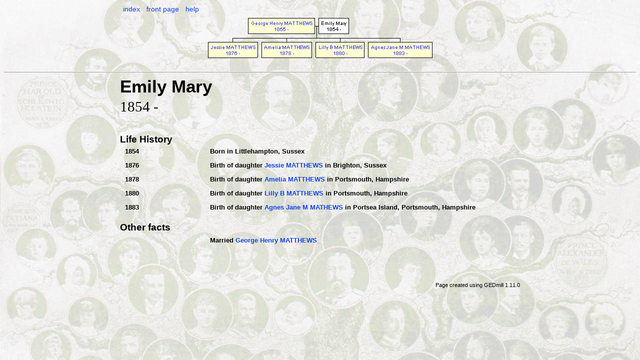

--- FILE ---
content_type: text/html
request_url: http://rippington.me.uk/indiI5836.html
body_size: 1245
content:
<!DOCTYPE html PUBLIC "-//W3C//DTD XHTML 1.0 Strict//EN" "http://www.w3.org/TR/xhtml1/DTD/xhtml1-strict.dtd">
<html xmlns="http://www.w3.org/1999/xhtml" xml:lang="en" lang="en">
  <head>
    <link rel="stylesheet" type="text/css" href="gedmill-style.css" />
    <script type="text/javascript" src="gedmill.js"></script>
    <meta http-equiv="Content-Type" content="text/html; charset=utf-8" />
    <meta http-equiv="imagetoolbar" content="no" />
    <meta name="Title" content="Emily Mary 1854-" />
    <meta name="Description" content="GEDmill GEDCOM to HTML page for Emily Mary" />
    <meta name="Keywords" content="family tree history Emily Mary" />
    <meta name="Version" content="1.00" />
    <meta name="VersionDate" content="2013-02-14" />
    <title>Emily Mary 1854-</title>
  </head>
  
  <body>
    <div id="header">
      <ul>
        <li><a href="individuals1.html">index</a></li>
        <li><a href="home.html">front page</a></li>
        <li><a href="help.html">help</a></li>
      </ul>
    </div> <!-- header -->

    <div id="minitree" style="height:115px;">
      <map name="treeMap" id="tree">
        <area alt="George Henry MATTHEWS" coords="84,8,216,38" href="indiI5817.html" shape="rect" />
        <area alt="Jessie MATTHEWS" coords="4,55,102,86" href="indiIG5838.html" shape="rect" />
        <area alt="Amelia MATTHEWS" coords="110,55,211,86" href="indiI5839.html" shape="rect" />
        <area alt="Lilly B MATTHEWS" coords="219,55,316,86" href="indiI5840.html" shape="rect" />
        <area alt="Agnes Jane M MATHEWS" coords="324,55,451,86" href="indiI5837.html" shape="rect" />
      </map>
      <img src="treeI5836.gif"  usemap="#treeMap" alt="Mini tree diagram"/>
    </div>
    <div class="hr" />

    <div id="page"> <!-- page -->
      <div id="main">
        <div id="summary">
          <div id="names">
            <h1>Emily Mary</h1>
          </div> <!-- names -->
          <div id="individualSummary">
            <p>1854 - </p>
          </div> <!-- individualSummary -->
        </div> <!-- summary -->
        <div id="events">
          <h1>Life History</h1>
          <table>
            <tr>
              <td class="date"><p class="important">1854</p></td>
              <td class="event"><p class="important">Born in Littlehampton, Sussex</p></td>
            </tr>
            <tr>
              <td class="date"><p class="important">1876</p></td>
              <td class="event"><p class="important">Birth of daughter <a href="indiIG5838.html">Jessie MATTHEWS</a> in Brighton, Sussex</p></td>
            </tr>
            <tr>
              <td class="date"><p class="important">1878</p></td>
              <td class="event"><p class="important">Birth of daughter <a href="indiI5839.html">Amelia MATTHEWS</a> in Portsmouth, Hampshire</p></td>
            </tr>
            <tr>
              <td class="date"><p class="important">1880</p></td>
              <td class="event"><p class="important">Birth of daughter <a href="indiI5840.html">Lilly B MATTHEWS</a> in Portsmouth, Hampshire</p></td>
            </tr>
            <tr>
              <td class="date"><p class="important">1883</p></td>
              <td class="event"><p class="important">Birth of daughter <a href="indiI5837.html">Agnes Jane M MATHEWS</a> in Portsea Island, Portsmouth, Hampshire</p></td>
            </tr>
          </table>
        </div> <!-- events -->
        <div id="facts">
          <h1>Other facts</h1>
          <table>
            <tr>
              <td class="date"><p>&nbsp;</p></td>
              <td class="event"><p class="important">Married <a href="indiI5817.html">George Henry MATTHEWS</a></p></td>
            </tr>
          </table>
        </div> <!-- facts -->
      </div> <!-- main -->

      <div id="footer">
      </div> <!-- footer -->
<p class="plain">Page created using GEDmill 1.11.0</p>
    </div> <!-- page -->
  </body>
</html>
